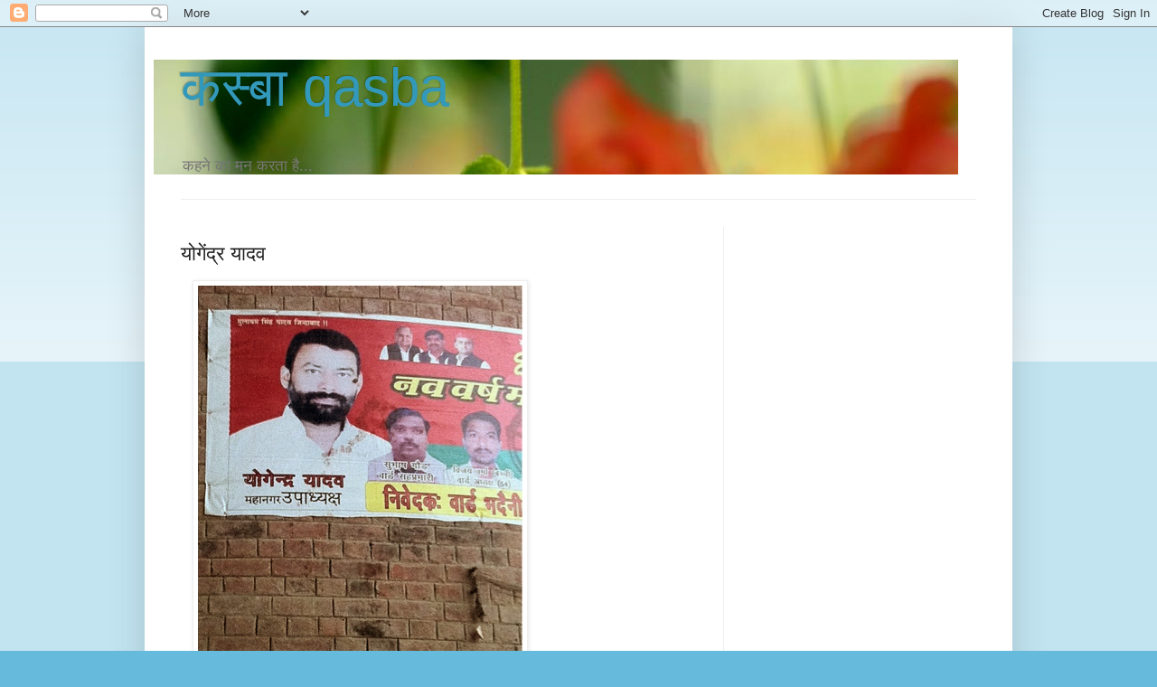

--- FILE ---
content_type: text/html; charset=utf-8
request_url: https://www.google.com/recaptcha/api2/aframe
body_size: 268
content:
<!DOCTYPE HTML><html><head><meta http-equiv="content-type" content="text/html; charset=UTF-8"></head><body><script nonce="W8rsN2uAZ38p2_yQkMzvqA">/** Anti-fraud and anti-abuse applications only. See google.com/recaptcha */ try{var clients={'sodar':'https://pagead2.googlesyndication.com/pagead/sodar?'};window.addEventListener("message",function(a){try{if(a.source===window.parent){var b=JSON.parse(a.data);var c=clients[b['id']];if(c){var d=document.createElement('img');d.src=c+b['params']+'&rc='+(localStorage.getItem("rc::a")?sessionStorage.getItem("rc::b"):"");window.document.body.appendChild(d);sessionStorage.setItem("rc::e",parseInt(sessionStorage.getItem("rc::e")||0)+1);localStorage.setItem("rc::h",'1768664023598');}}}catch(b){}});window.parent.postMessage("_grecaptcha_ready", "*");}catch(b){}</script></body></html>